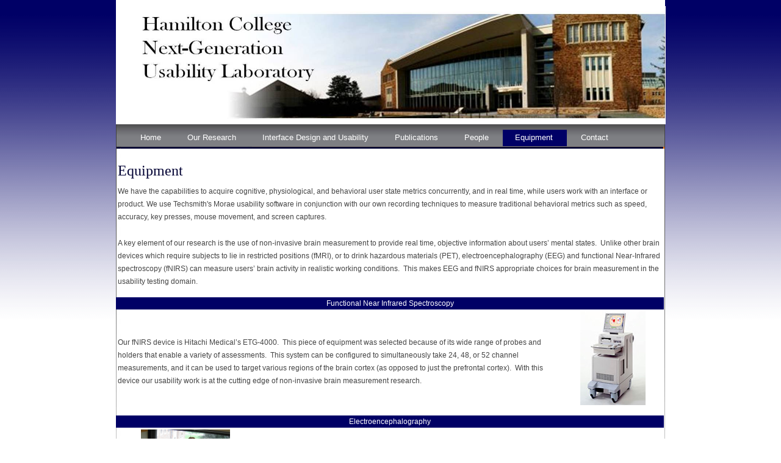

--- FILE ---
content_type: text/html
request_url: https://usabilitylab.hamilton.edu/Equipment.html
body_size: 5693
content:
<!DOCTYPE html PUBLIC "-//W3C//DTD XHTML 1.0 Strict//EN" "http://www.w3.org/TR/xhtml1/DTD/xhtml1-strict.dtd">
<!--
Design by Free CSS Templates
http://www.freecsstemplates.org
Released for free under a Creative Commons Attribution 2.5 License

Name       : Compromise
Description: A two-column, fixed-width design with dark color scheme.
Version    : 1.0
Released   : 20081103

-->
<html xmlns="http://www.w3.org/1999/xhtml">
<head>
<meta name="keywords" content="" />
<meta name="description" content="" />
<meta http-equiv="content-type" content="text/html; charset=utf-8" />
<title>Hamilton College Next-Generation Usabillity Lab- Equipment</title>
<link href="style.css" rel="stylesheet" type="text/css" media="screen" />
<style type="text/css">
<!--
.style3 {color: #000066}
-->
</style>
</head>
<body>
	<div id="header">
	  <p><img src="images/Sitepics/NGUL_banner.jpg" alt="" width="901" height="194" /></p>
</div>
<!-- end #header -->
	<div id="menu">
		<ul>
			<li><a href="index.html">Home</a></li>
			<li><a href="Research.html">Our Research</a></li>
	   	    <li><a href="Usability.html">Interface Design and Usability</a></li>
        	<li><a href="Publications.html">Publications</a></li>
		    <li><a href="Staff.html">People</a></li>
		    <li class="first"><a href="Equipment.html">Equipment</a></li>
		    <li><a href="Contact.html">Contact</a></li>
	  </ul>
	</div>
	<!-- end #menu -->
<div id="wrapper">
<div class="btm">
	<div id="page"><table width="898"><tr><td width="889">
	  <h1 class="title">Equipment</h1>
      <div class="entry">
        <p> We have the capabilities to acquire  cognitive, physiological, and behavioral  user state metrics concurrently, and in real time, while users work with an interface or product. We use Techsmith's Morae usability  software in conjunction with our own recording techniques to measure  traditional behavioral  metrics such as speed, accuracy, key presses, mouse movement, and screen  captures.  </p>
<p> A key element of our research is the use of non-invasive  brain measurement to provide real time, objective information about users’  mental states.  Unlike other brain  devices which require subjects to lie in restricted positions (fMRI), or to  drink hazardous materials (PET), electroencephalography (EEG) and functional  Near-Infrared spectroscopy (fNIRS) can measure users’ brain activity in  realistic working conditions.  This makes  EEG and fNIRS appropriate choices for brain measurement in the usability testing domain. <br /></p></td></tr></table>
        <table width="898" border="0" bgcolor="#000066">
          <tr align="center"><td align="center"><center> <font color="#FFFFFF"> Functional Near Infrared Spectroscopy </font></center></td></tr></table>
        <table width="898" border="0">
          <tr>
            <td width="727"><p>Our fNIRS device  is Hitachi Medical’s ETG-4000.  This piece of equipment was selected because of its wide range of probes and holders  that enable a variety of assessments.   This system can be configured to simultaneously take 24, 48, or 52  channel measurements, and it can be used to target various regions of the brain  cortex (as opposed to just the prefrontal cortex).  With this device our usability work is at the  cutting edge of non-invasive brain measurement research.  </p></td>
            <td width="161"><center><img src="images/Sitepics/nirs.jpg" align="center" alt="" width="107" height="154" /></center><br /></td>
          </tr>
        </table>
        <table width="898" border="0" bgcolor="#000066">
          <tr align="center"><td align="center"><center> <font color="#FFFFFF"> Electroencephalography</font></center></td></tr></table>
        <table width="898" border="0">
          <tr>
            <td width="224"><center><img src="images/Sitepics/eeg1.jpg" align="center" alt="" width="146" height="157" /></center><br /></td>
            <td width="450"><p>With an eye toward  its use in operational settings, we have a wireless, lightweight Electroencephalograph (EEG) from Advanced Brain Monitoring, Inc.. In addition to adding comfort and portability over wired EEG systems, the wireless EEG eliminates  many of the noise artifacts that are caused by subject movement with more common  wired EEG systems.</p></td>
            <td width="224"><center><img src="images/Sitepics/b-alert1.jpg" align="center" alt="" width="206" height="139" /></center></td>
          </tr>
        </table>
     <table width="898" border="0" bgcolor="#000066">
          <tr align="center"><td align="center"><center> <font color="#FFFFFF">Eyetracking</font></center></td></tr></table>
        <table width="898" border="0">
          <tr>
            <td width="648"><p>We also have an eyetracker and accompanying faceLAB software from Seeing Machines, Inc.The lightweight and portable eyetracker can  be used inside or outside. We also have an extension to the eyetracker kit that enables its use in cars and cockpits. </p></td>
            <td width="250"><center><img src="images/Sitepics/eyetracker.jpg" align="center" alt="" width="234" height="140" /></center><br /></td>
          </tr>
        </table>
        <table width="898" border="0" bgcolor="#000066">
          <tr align="center"><td align="center"><center> <font color="#FFFFFF"> Other Physiological Sensors</font></center></td></tr></table>
        <p align="center">We also have sensors to measure galvanic skin response, breathing, and heartrate.      </p>
      </div>
</div>
	<!-- end #page -->
</div>
</div>
	<div id="footer"><center>Hamilton College Next-Generation Usability Lab<br />
Phone: 315-859-4136 &nbsp; Fax: 315-859-4807</center>
</div>
<!-- end #footer -->
</body>
</html>


--- FILE ---
content_type: text/css
request_url: https://usabilitylab.hamilton.edu/style.css
body_size: 4960
content:
/*
Design by Free CSS Templates
http://www.freecsstemplates.org
Released for free under a Creative Commons Attribution 2.5 License
*/

body {
	margin: 0px;
	background: url(images/img01.gif) repeat-x left top;
	font-family: Arial, Helvetica, sans-serif;
	font-size: 12px;
	color: #444444;
}

h1, h2, h3 {
	margin: 0;
	font-family: Georgia, "Times New Roman", Times, serif;
	font-weight: normal;
	color: #000033;
}

h1 {
	font-size: 2em;
}

h2 {
	font-size: 2em;
}

h3 {
	font-size: 1.6em;
}

p, ul, ol {
	margin-top: 0;
	line-height: 180%;
	padding-top: 10px;
}

ul, ol {
}

a {
	text-decoration: none;
	color: #000033;
	border-bottom-width: 1px;
	border-bottom-style: dotted;
	border-bottom-color: #000066;
}

a:hover {
	background: none;
}

#wrapper {
	width: 900px;
	margin: 0 auto;
	background: url(images/img04.jpg) no-repeat left top;
}

#wrapper .btm {
	/*background: url(images/img05.gif) no-repeat left bottom;*/
}

/* Header */

#header {
	width: 900px;
	height: 200px;
	background-repeat: no-repeat;
	background-position: left top;
	margin-top: 0;
	margin-right: auto;
	margin-bottom: 0;
	margin-left: auto;
	background-color: white;
}

/* Logo */

#logo {
	float: left;
	width: 600px;
	color: #000000;
}

#logo h1, #logo p {
}

#logo h1 {
	float: left;
	padding: 30px 0 0 20px;
	margin-right: 10px;
	letter-spacing: -1px;
	text-transform: none;
	font-size: 2.8em;
}

#logo h1 a {
	color: #000066;
}

#logo p {
	float: left;
	margin: 44px 0 0 0;
	padding: 3px 10px 3px 0px;
	font: normal 13px Georgia, "Times New Roman", Times, serif;
	font-style: italic;
} 

#logo a {
	border: none;
	background: none;
	text-decoration: none;
	color: #000000;
}

/* Search */

#search {
	float: right;
	width: 230px;
	padding: 0;
}

#search form {
	height: 41px;
	margin: 0;
	padding: 70px 0 0 0px;
}

#search fieldset {
	margin: 0;
	padding: 0;
	border: none;
}

#search-text {
	width: 210px;
	border: none;
	text-transform: lowercase;
	font: bold 1.2em Arial, Helvetica, sans-serif;
	color: #FFFFFF;
}

#search-submit {
	display: none;
}

/* Menu */

#menu {
	width: 900px;
	height: 44px;
	background: url(images/img03.jpg) no-repeat left top;
	margin: 0 auto;
	padding: 0;
}

#menu ul {
	margin: 0;
	padding: 13px 0 0 20px;
	list-style: none;
	line-height: normal;
}

#menu li {
	float: left;
}

#menu a {
	display: block;
	margin-right: 3px;
	padding: 5px 20px 7px 20px;
	text-decoration: none;
	font-family: Arial, Helvetica, sans-serif;
	font-size: 13px;
	font-weight: normal;
	color: #FFFFFF;
	border: none;
}

#menu a:hover, #menu .current_page_item a {
}

#menu a:hover {
	text-decoration: none;
	background-color: #000066;
}

#menu .first {
	margin-right: 3px;
	background-color: #000066;
}

/* Page */

#page {
	width: 900px;
	margin: 0 auto;
	padding-top: 20px;
}

/* Content */

#content {
	float: right;
	width: 610px;
	padding: 20px 20px 0 0;
}

.post {
	margin-left: 20px;
	padding-bottom: 30px;
}

.post .title {
	padding-left: 10px;
	border-left: 4px solid #000066;
	color: #000000;
	font: "Times New Roman";
}

.post .title a {
	background: none;
	color: #444444;
	border: none;
}

.post .title a:hover {
	text-decoration: underline;
}

.post .meta {
	background: #E0E0E0;
	border-left: 4px double #444444;
	border-right: 4px double #444444;
	padding: 3px 10px 3px 10px;
	text-align: left;
	font-family: Arial, Helvetica, sans-serif;
	font-size: 11px;
}

.post .meta .comments,.post .meta .permalink {
}

.post .entry {
	padding: 10px 20px 20px 20px;
	text-align: left;
}

/* Sidebar */

#sidebar {
	float: left;
	width: 210px;
	padding: 25px 10px 0 20px;
}

#sidebar ul {
	margin: 0;
	padding: 0;
	list-style: none;
}

#sidebar li {
	margin: 0;
	padding: 0;
}

#sidebar li ul {
	padding-bottom: 30px;
}

#sidebar li li {
	line-height: 35px;
	border-bottom: 1px dashed #000066;
}

#sidebar li li span {
	display: block;
	margin-top: -20px;
	padding: 0;
	font-size: 11px;
	font-style: italic;
	color: #000066;
}

#sidebar h2 {
	letter-spacing: -.5px;
	color: #000066;
}

#sidebar p {
	padding-bottom: 20px;
	text-align: justify;
}

#sidebar a {
	color: #000000;
	border: none;
}

#sidebar a:hover {
	text-decoration: underline;
	color: #000066;
}

/* Calendar */

#calendar {
}

#calendar_wrap {
	padding: 20px;
}

#calendar table {
	width: 100%;
}

#calendar tbody td {
	text-align: center;
}

#calendar #next {
	text-align: right;
}

/* Footer */

#footer {
	width: 900px;
	height: 20px;
	margin: 0 auto;
	padding: 20px 0 15px 0;
	background: #444444;
	font-family: Arial, Helvetica, sans-serif;
	color: #FFFFFF;
}

#footer p {
	margin: 0;
	line-height: normal;
	font-size: 9px;
	text-transform: uppercase;
	text-align: center;
}

#footer a {
	color: #FFFFFF;
	border-bottom: 1px #FFFFFF dotted;
}
